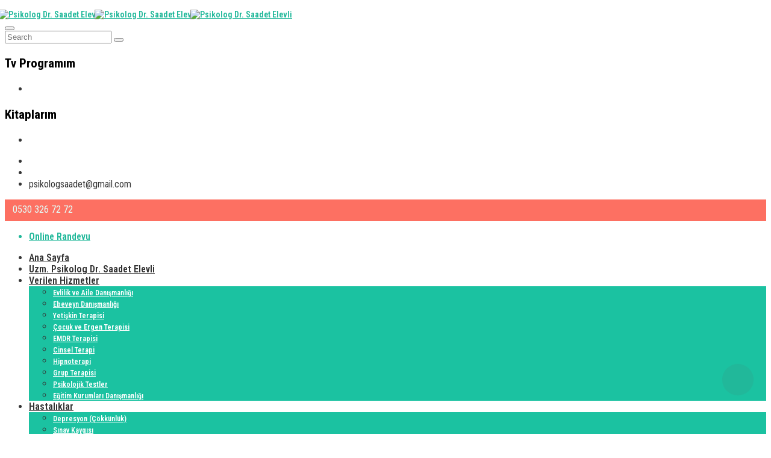

--- FILE ---
content_type: text/html; charset=UTF-8
request_url: https://www.fethiyepsikolog.com/saadet-elevli-ozgecmis/d1/
body_size: 12872
content:
<!DOCTYPE html>
<html lang="tr"
	prefix="og: https://ogp.me/ns#" >
<head>
    <meta charset="UTF-8" />
    <meta name="viewport" content="width=device-width, initial-scale=1">
    
    <link rel="profile" href="https://gmpg.org/xfn/11" />
    <link rel="pingback" href="https://www.fethiyepsikolog.com/xmlrpc.php" />
                    <link rel="shortcut icon" href="https://www.fethiyepsikolog.com/wp-content/uploads/Austria-150x150.png" type="image/x-icon" />
                
    <title>d1 &#8211; Psikolog Dr. Saadet Elevli</title>
<link rel='dns-prefetch' href='//www.googletagmanager.com' />
<link rel='dns-prefetch' href='//fonts.googleapis.com' />
<link rel='dns-prefetch' href='//s.w.org' />
<link rel="alternate" type="application/rss+xml" title="Psikolog Dr. Saadet Elevli &raquo; beslemesi" href="https://www.fethiyepsikolog.com/feed/" />
		<script type="text/javascript">
			window._wpemojiSettings = {"baseUrl":"https:\/\/s.w.org\/images\/core\/emoji\/13.0.0\/72x72\/","ext":".png","svgUrl":"https:\/\/s.w.org\/images\/core\/emoji\/13.0.0\/svg\/","svgExt":".svg","source":{"concatemoji":"https:\/\/www.fethiyepsikolog.com\/wp-includes\/js\/wp-emoji-release.min.js?ver=5.5.17"}};
			!function(e,a,t){var n,r,o,i=a.createElement("canvas"),p=i.getContext&&i.getContext("2d");function s(e,t){var a=String.fromCharCode;p.clearRect(0,0,i.width,i.height),p.fillText(a.apply(this,e),0,0);e=i.toDataURL();return p.clearRect(0,0,i.width,i.height),p.fillText(a.apply(this,t),0,0),e===i.toDataURL()}function c(e){var t=a.createElement("script");t.src=e,t.defer=t.type="text/javascript",a.getElementsByTagName("head")[0].appendChild(t)}for(o=Array("flag","emoji"),t.supports={everything:!0,everythingExceptFlag:!0},r=0;r<o.length;r++)t.supports[o[r]]=function(e){if(!p||!p.fillText)return!1;switch(p.textBaseline="top",p.font="600 32px Arial",e){case"flag":return s([127987,65039,8205,9895,65039],[127987,65039,8203,9895,65039])?!1:!s([55356,56826,55356,56819],[55356,56826,8203,55356,56819])&&!s([55356,57332,56128,56423,56128,56418,56128,56421,56128,56430,56128,56423,56128,56447],[55356,57332,8203,56128,56423,8203,56128,56418,8203,56128,56421,8203,56128,56430,8203,56128,56423,8203,56128,56447]);case"emoji":return!s([55357,56424,8205,55356,57212],[55357,56424,8203,55356,57212])}return!1}(o[r]),t.supports.everything=t.supports.everything&&t.supports[o[r]],"flag"!==o[r]&&(t.supports.everythingExceptFlag=t.supports.everythingExceptFlag&&t.supports[o[r]]);t.supports.everythingExceptFlag=t.supports.everythingExceptFlag&&!t.supports.flag,t.DOMReady=!1,t.readyCallback=function(){t.DOMReady=!0},t.supports.everything||(n=function(){t.readyCallback()},a.addEventListener?(a.addEventListener("DOMContentLoaded",n,!1),e.addEventListener("load",n,!1)):(e.attachEvent("onload",n),a.attachEvent("onreadystatechange",function(){"complete"===a.readyState&&t.readyCallback()})),(n=t.source||{}).concatemoji?c(n.concatemoji):n.wpemoji&&n.twemoji&&(c(n.twemoji),c(n.wpemoji)))}(window,document,window._wpemojiSettings);
		</script>
		<style type="text/css">
img.wp-smiley,
img.emoji {
	display: inline !important;
	border: none !important;
	box-shadow: none !important;
	height: 1em !important;
	width: 1em !important;
	margin: 0 .07em !important;
	vertical-align: -0.1em !important;
	background: none !important;
	padding: 0 !important;
}
</style>
	<link rel='stylesheet' id='wp-block-library-css'  href='https://www.fethiyepsikolog.com/wp-includes/css/dist/block-library/style.min.css?ver=5.5.17' type='text/css' media='all' />
<link rel='stylesheet' id='contact-form-7-css'  href='https://www.fethiyepsikolog.com/wp-content/plugins/contact-form-7/includes/css/styles.css?ver=5.3' type='text/css' media='all' />
<link rel='stylesheet' id='rs-plugin-settings-css'  href='https://www.fethiyepsikolog.com/wp-content/plugins/revslider/public/assets/css/settings.css?ver=5.2.5.1' type='text/css' media='all' />
<style id='rs-plugin-settings-inline-css' type='text/css'>
#rs-demo-id {}
</style>
<link rel='stylesheet' id='font-awesome-css'  href='https://www.fethiyepsikolog.com/wp-content/plugins/js_composer/assets/lib/bower/font-awesome/css/font-awesome.min.css?ver=4.11.2' type='text/css' media='all' />
<link rel='stylesheet' id='owl-css-css'  href='https://www.fethiyepsikolog.com/wp-content/themes/psychiatrist/js/owlcarousel/assets/owl.carousel.css?ver=5.5.17' type='text/css' media='all' />
<link rel='stylesheet' id='bootstrap-css'  href='https://www.fethiyepsikolog.com/wp-content/themes/psychiatrist/css/bootstrap.css?ver=5.5.17' type='text/css' media='all' />
<link rel='stylesheet' id='pikaday-css'  href='https://www.fethiyepsikolog.com/wp-content/themes/psychiatrist/css/pikaday.css?ver=5.5.17' type='text/css' media='all' />
<link rel='stylesheet' id='anps_core-css'  href='https://www.fethiyepsikolog.com/wp-content/themes/psychiatrist/css/core.css?ver=5.5.17' type='text/css' media='all' />
<link rel='stylesheet' id='anps_components-css'  href='https://www.fethiyepsikolog.com/wp-content/themes/psychiatrist/css/components.css?ver=5.5.17' type='text/css' media='all' />
<link rel='stylesheet' id='anps_buttons-css'  href='https://www.fethiyepsikolog.com/wp-content/themes/psychiatrist/css/components/button.css?ver=5.5.17' type='text/css' media='all' />
<link rel='stylesheet' id='swipebox-css'  href='https://www.fethiyepsikolog.com/wp-content/themes/psychiatrist/css/swipebox.css?ver=5.5.17' type='text/css' media='all' />
<link rel='stylesheet' id='font_type_1-css'  href='https://fonts.googleapis.com/css?family=Roboto+Condensed%3A400italic%2C400%2C600%2C700%2C300&#038;subset=latin-ext%2Clatin&#038;ver=5.5.17' type='text/css' media='all' />
<link rel='stylesheet' id='theme_main_style-css'  href='https://www.fethiyepsikolog.com/wp-content/themes/psychiatrist/style.css?ver=5.5.17' type='text/css' media='all' />
<link rel='stylesheet' id='theme_wordpress_style-css'  href='https://www.fethiyepsikolog.com/wp-content/themes/psychiatrist/css/wordpress.css?ver=5.5.17' type='text/css' media='all' />
<style id='theme_wordpress_style-inline-css' type='text/css'>
.featured-title, .quantity .quantity-field, .cart_totals th, .rev_slider, h1, h2, h3, h4, h5, h6, .h5, .title.h5, .top-bar, table.table > tbody th, table.table > thead th, table.table > tfoot th, .search-notice-label, .nav-tabs a, .filter-dark button, .filter:not(.filter-dark) button, .orderform .quantity-field, .product-top-meta, .price, .onsale, .page-header .page-title, *:not(.widget) > .download, .btn, .button, .breadcrumb, .site-header .contact-info, .site-navigation .contact-info, .contact-number { font-family: Roboto Condensed; } .btn.btn-xs, body, .alert, div.wpcf7-mail-sent-ng, div.wpcf7-validation-errors, .search-result-title, .contact-form .form-group label, .contact-form .form-group .wpcf7-not-valid-tip, .wpcf7 .form-group label, .wpcf7 .form-group .wpcf7-not-valid-tip { font-family: Roboto Condensed; } nav.site-navigation ul li a, .megamenu-title { font-family: Roboto Condensed; } @media (max-width: 1199px) { .site-navigation .main-menu li a { font-family: Roboto Condensed; } } body, .panel-title, .site-main .wp-caption p.wp-caption-text, .mini-cart-link i, .anps_menu_widget .menu a:before, .vc_gitem_row .vc_gitem-col.anps-grid .post-desc, .vc_gitem_row .vc_gitem-col.anps-grid-mansonry .post-desc, .alert, div.wpcf7-mail-sent-ng, div.wpcf7-validation-errors, .contact-form .form-group label, .contact-form .form-group .wpcf7-not-valid-tip, .wpcf7 .form-group label, .wpcf7 .form-group .wpcf7-not-valid-tip, .projects-item .project-title, .product_meta, .site-footer .social.social-border i, .btn.btn-wide, .btn.btn-lg, .breadcrumb li:before { font-size: 14px; } h1, .h1 { font-size: 31px; } h2, .h2 { font-size: 24px; } h3, .h3 { font-size: 21px; } h4, .h4 { font-size: 18px; } h5, .h5 { font-size: 16px; } nav.site-navigation, nav.site-navigation ul li a { font-size: 16px; } @media (min-width: 1200px) { nav.site-navigation ul li > ul.sub-menu a, header.site-header nav.site-navigation .main-menu .megamenu { font-size: 12px; } } @media (min-width: 1000px) { .page-header .page-title { font-size: 36px; } .single .page-header .page-title { font-size: 36px; } } .select2-container .select2-choice, .select2-container .select2-choice > .select2-chosen, .select2-results li, .widget_rss .widget-title:hover, .widget_rss .widget-title:focus, .sidebar a, body, .ghost-nav-wrap.site-navigation ul.social > li a:not(:hover), .ghost-nav-wrap.site-navigation .widget, #lang_sel a.lang_sel_sel, .search-notice-field, .product_meta .posted_in a, .product_meta > span > span, .price del, .post-meta li a, .social.social-transparent-border a, .social.social-border a, .top-bar .social a, .site-main .social.social-minimal a:hover, .site-main .social.social-minimal a:focus, .info-table-content strong, .site-footer .download-icon, .mini-cart-list .empty, .mini-cart-content, ol.list span, .product_list_widget del, .product_list_widget del .amount { color: #363636; } aside .widget_shopping_cart_content .buttons a, .site-footer .widget_shopping_cart_content .buttons a, .demo_store_wrapper, .mini-cart-content .buttons a, .mini-cart-link, .widget_calendar caption, .widget_calendar a, .sidebar .anps_menu_widget .menu .current-menu-item > a:after, .sidebar .anps_menu_widget .menu .current-menu-item > a, .woocommerce-MyAccount-navigation .is-active > a, .site-footer .widget-title:after, .bg-primary, mark, .onsale, .nav-links > *:not(.dots):hover, .nav-links > *:not(.dots):focus, .nav-links > *:not(.dots).current, ul.page-numbers > li > *:hover, ul.page-numbers > li > *:focus, ul.page-numbers > li > *.current, .title:after, .widgettitle:after, .social a, .sidebar .download a, .panel-heading a, aside .widget_price_filter .price_slider_amount button.button, .site-footer .widget_price_filter .price_slider_amount button.button, aside .widget_price_filter .ui-slider .ui-slider-range, .site-footer .widget_price_filter .ui-slider .ui-slider-range, article.post.sticky .post-title:before, article.post.sticky .post-meta:before, article.post.sticky .post-content:before, aside.sidebar .widget_nav_menu .current-menu-item > a, table.table > tbody.bg-primary tr, table.table > tbody tr.bg-primary, table.table > thead.bg-primary tr, table.table > thead tr.bg-primary, table.table > tfoot.bg-primary tr, table.table > tfoot tr.bg-primar, .site-footer .working-hours td, .site-footer .working-hours th, .pika-prev, .pika-next, .testimonials .testimonial-owl-nav button, .owl-nav button { background-color: #21b89a; } .featured-header, .panel-heading a { border-bottom-color: #21b89a; } ::-moz-selection { background-color: #21b89a; } ::selection { background-color: #21b89a; } aside .widget_price_filter .price_slider_amount .from, aside .widget_price_filter .price_slider_amount .to, .site-footer .widget_price_filter .price_slider_amount .from, .site-footer .widget_price_filter .price_slider_amount .to, .mini-cart-content .total .amount, .widget_calendar #today, .widget_rss ul .rsswidget, .site-footer a:hover, .site-footer a:focus, b, a, .ghost-nav-wrap.site-navigation ul.social > li a:hover, .site-header.vertical .social li a:hover, .site-header.vertical .contact-info li a:hover, .site-header.classic .above-nav-bar .contact-info li a:hover, .site-header.transparent .contact-info li a:hover, .ghost-nav-wrap.site-navigation .contact-info li a:hover, .megamenu-title, header a:focus, nav.site-navigation ul li a:hover, nav.site-navigation ul li a:focus, nav.site-navigation ul li a:active, .counter-wrap .title, .vc_gitem_row .vc_gitem-col.anps-grid .vc_gitem-post-data-source-post_date > div:before, .vc_gitem_row .vc_gitem-col.anps-grid-mansonry .vc_gitem-post-data-source-post_date > div:before, ul.testimonial-wrap .rating, .nav-tabs a:hover, .nav-tabs a:focus, .projects-item .project-title, .filter-dark button.selected, .filter:not(.filter-dark) button:focus, .filter:not(.filter-dark) button.selected, .product_meta .posted_in a:hover, .product_meta .posted_in a:focus, .price, .post-info td a:hover, .post-info td a:focus, .post-meta i, .stars a:hover, .stars a:focus, .stars, .star-rating, .site-header.transparent .social.social-transparent-border a:hover, .site-header.transparent .social.social-transparent-border a:focus, .social.social-transparent-border a:hover, .social.social-transparent-border a:focus, .social.social-border a:hover, .social.social-border a:focus, .top-bar .social a:hover, .top-bar .social a:focus, .list li:before, .info-table-icon, .icon-media, .site-footer .download a:hover, .site-footer .download a:focus, header.site-header.classic nav.site-navigation .above-nav-bar .contact-info li a:hover, .top-bar .contact-info a:hover, .comment-date i, [itemprop="datePublished"]:before, .breadcrumb a:hover, .breadcrumb a:focus, .panel-heading a.collapsed:hover, .panel-heading a.collapsed:focus, ul.testimonial-wrap .user-data .name-user, .site-footer .anps_menu_widget .menu .current-menu-item > a, .site-footer .widget_nav_menu li.current_page_item > a, .site-footer .widget_nav_menu li.current-menu-item > a, .wpcf7-form-control-wrap[class*="date-"]:after, .copyright-footer a, ol.list, .product_list_widget .amount, .product_list_widget ins { color: #21b89a; } nav.site-navigation .current-menu-item > a, .important { color: #21b89a !important; } .gallery-fs .owl-item a:hover:after, .gallery-fs .owl-item a:focus:after, .gallery-fs .owl-item a.selected:after, blockquote:not([class]) p, .blockquote-style-1 p { border-color: #21b89a; } @media(min-width: 1200px) { .site-header.vertical .above-nav-bar > ul.contact-info > li a:hover, .site-header.vertical .above-nav-bar > ul.contact-info > li a:focus, .site-header.vertical .above-nav-bar > ul.social li a:hover i, .site-header.vertical .main-menu > li:not(.mini-cart):hover > a, .site-header.vertical .main-menu > li:not(.mini-cart).current-menu-item > a, header.site-header nav.site-navigation .main-menu .megamenu ul li a:hover, header.site-header nav.site-navigation .main-menu .megamenu ul li a:focus { color: #21b89a; } header.site-header.classic nav.site-navigation ul li a:hover, header.site-header.classic nav.site-navigation ul li a:focus { border-color: #21b89a; } nav.site-navigation ul li > ul.sub-menu a:hover { background-color: #21b89a; color: #fff; } } @media(max-width: 1199px) { .site-navigation .main-menu li a:hover, .site-navigation .main-menu li a:active, .site-navigation .main-menu li a:focus, .site-navigation .main-menu li.current-menu-item > a, .site-navigation .mobile-showchildren:hover, .site-navigation .mobile-showchildren:active { color: #21b89a; } } aside .widget_shopping_cart_content .buttons a:hover, aside .widget_shopping_cart_content .buttons a:focus, .site-footer .widget_shopping_cart_content .buttons a:hover, .site-footer .widget_shopping_cart_content .buttons a:focus, .mini-cart-content .buttons a:hover, .mini-cart-content .buttons a:focus, .mini-cart-link:hover, .mini-cart-link:focus, .widget_calendar a:hover, .widget_calendar a:focus, .social a:hover, .social a:focus, .sidebar .download a:hover, .sidebar .download a:focus, .site-footer .widget_price_filter .price_slider_amount button.button:hover, .site-footer .widget_price_filter .price_slider_amount button.button:focus, .testimonials .testimonial-owl-nav button:hover, .testimonials .testimonial-owl-nav button:focus, .owl-nav button:hover, .owl-nav button:focus, .testimonials .testimonial-owl-nav button:first-of-type:after { background-color: #068971; } .sidebar a:hover, .sidebar a:focus, a:hover, a:focus, .post-meta li a:hover, .post-meta li a:focus, .site-header.classic .above-nav-bar ul.social > li > a:hover, .site-header .above-nav-bar ul.social > li > a:hover, .site-header .menu-search-toggle:hover, .site-header .menu-search-toggle:focus, .site-footer .working-hours th, .copyright-footer a:hover, .copyright-footer a:focus { color: #068971; } @media (min-width: 1200px) { header.site-header.classic .site-navigation .mobile-wrap > ul > li > a:hover, header.site-header.classic .site-navigation .mobile-wrap > ul > li > a:focus { color: #068971; } } .form-group input:not([type="submit"]):hover, .form-group input:not([type="submit"]):focus, .form-group textarea:hover, .form-group textarea:focus, .wpcf7 input:not([type="submit"]):hover, .wpcf7 input:not([type="submit"]):focus, .wpcf7 textarea:hover, .wpcf7 textarea:focus, input, .input-text:hover, .input-text:focus { outline-color: #068971; } .transparent .burger { color: #333333; } @media(min-width: 1200px) { header.site-header.classic .site-navigation .mobile-wrap > ul > li > a, header.site-header.transparent .site-navigation .mobile-wrap > ul > li > a, .menu-search-toggle, .transparent .menu-search-toggle, .site-header.full-width .site-navigation .mobile-wrap > ul > li > a, .site-header.full-width .menu-search-toggle, .site-header.transparent .contact-info li, .ghost-nav-wrap.site-navigation .contact-info li, .site-header.transparent .contact-info li *, .ghost-nav-wrap.site-navigation .contact-info li * { color: #333333; } .site-header.classic.sticky .site-navigation .mobile-wrap > ul > li > a, header.site-header.transparent.sticky .site-navigation .mobile-wrap > ul > li > a, .sticky .site-navigation a, .sticky .menu-search-toggle, .site-header.transparent.sticky .contact-info li, .ghost-nav-wrap.site-navigation .contact-info li, .site-header.transparent.sticky .contact-info li *, .ghost-nav-wrap.site-navigation .contact-info li * { color: #333333; } header.site-header.classic .site-navigation .mobile-wrap > ul > li > a:hover, header.site-header.classic .site-navigation .mobile-wrap > ul > li > a:focus, header.site-header.transparent .site-navigation .mobile-wrap > ul > li > a:hover, header.site-header.transparent .site-navigation .mobile-wrap > ul > li > a:focus, .site-header.full-width .site-navigation .mobile-wrap > ul > li > a:hover, .site-header.full-width .site-navigation .mobile-wrap > ul > li > a:focus, header.site-header .menu-search-toggle:hover, header.site-header .menu-search-toggle:focus, .site-header.full-width .menu-search-toggle:hover, .site-header.full-width .menu-search-toggle:focus { color: #068971; } } header.site-header.classic, .site-header.full-width .header-wrap { background-color: #ffffff; } .featured-title, .woocommerce form label, .mini-cart-content .total, .quantity .minus:hover, .quantity .minus:focus, .quantity .plus:hover, .quantity .plus:focus, .cart_totals th, .cart_totals .order-total, .widget_rss ul .rss-date, .widget_rss ul cite, h1, h2, h3, h4, h5, h6, .h5, .title.h5, em, .dropcap, table.table > tbody th, table.table > thead th, table.table > tfoot th, .sidebar .working-hours td, .orderform .minus:hover, .orderform .minus:focus, .orderform .plus:hover, .orderform .plus:focus, .product-top-meta .price, .post-info th, .post-author-title strong, .site-main .social.social-minimal a, .info-table-content, .comment-author, [itemprop="author"], .breadcrumb a, aside .mini-cart-list + p.total > strong, .site-footer .mini-cart-list + p.total > strong, .mini-cart-list .remove { color: #000000; } .mini_cart_item_title { color: #000000 !important; } .top-bar { color: #575757; } .top-bar { background-color: #f9f9f9; } .site-footer { background-color: #f7f7f7; } .site-footer { color: #616161; } .site-footer .widget-title { color: #000000; } .copyright-footer { color: #9e9e9e; } .page-header { background-color: #f8f9f9; } .page-header .page-title { color: #4e4e4e; } nav.site-navigation ul li > ul.sub-menu { background-color: #1bc2a1; } @media(min-width: 1200px) { header.site-header nav.site-navigation .main-menu .megamenu { background-color: #1bc2a1; } } header.site-header.classic nav.site-navigation ul li a, header.site-header.transparent nav.site-navigation ul li a { color: #ffffff; } header.site-header nav.site-navigation .main-menu .megamenu ul li:not(:last-of-type), nav.site-navigation ul li > ul.sub-menu li:not(:last-child) { border-color: ##ececec; } .social a, .social a:hover, .social a:focus, .widget_calendar caption, .sidebar .download a { color: #ffffff; } .mini-cart-link, .mini-cart-content .buttons a, aside .widget_shopping_cart_content .buttons a, .site-footer .widget_shopping_cart_content .buttons a { color: #ffffff !important; } .mini-cart-number { background-color: #25ba9c; } .mini-cart-number { color: #0a4d40; } .site-footer .working-hours th.important, .site-footer .working-hours td.important { background-color: #fd7062; } .site-footer .working-hours th.important { color: #d63c2c !important; } .btn, .button { background-color: #1bc2a1; color: #ffffff; } .btn:hover, .btn:focus, .button:hover, .button:focus, aside .widget_price_filter .price_slider_amount button.button:hover, aside .widget_price_filter .price_slider_amount button.button:focus, .site-footer .widget_price_filter .price_slider_amount button.button:hover, .site-footer .widget_price_filter .price_slider_amount button.button:focus { background-color: #16a085; color: #ffffff; } .btn.btn-gradient { background-color: #1bc2a1; color: #ffffff; } .btn.btn-gradient:hover, .btn.btn-gradient:focus { background-color: #16a085; color: #ffffff; } .btn.btn-dark { background-color: #242424; color: #ffffff; } .btn.btn-dark:hover, .btn.btn-dark:focus { background-color: #ffffff; color: #242424; } .btn.btn-light { background-color: #ffffff; color: #242424; } .btn.btn-light:hover, .btn.btn-light:focus { background-color: #242424; color: #ffffff; } .btn.btn-minimal { color: #1bc2a1; } .btn.btn-minimal:hover, .btn.btn-minimal:focus { color: #16a085; } a { font-weight: 600; } marquee { color: #404040; } ul.post-meta { display: none; } .owl-item { } h3.post-title.text-uppercase { padding-bottom: 10px; } img.logo-img { margin-top: 8px; } .featured-horizontal + .featured-horizontal { margin-top: 15px; } ul.sub-menu { min-width: 320px; } .owl-carousel .owl-item img { height: 220px; } .recent-news .post-title { font-weight: 600; color: #848484; height: 70px; } .appointment-media img { padding: 35px; height: 330px; padding-bottom: 0; } .page-header.page-header-sm { padding: 40px; background: url(/wp-content/uploads/banner-658.jpg); } img.attachment-large.size-large.wp-post-image { margin: 10px; } p.wp-caption-text { display: none; color: #2a2a2a; } .featured-horizontal { margin-left: 10px; max-height: 26px; min-height: 26px; transition: 0.3s; } .featured-horizontal:hover { margin-left: 25px; cursor: pointer; background: #f7f7f7; } .featured-horizontal-content { padding-left: 20px; font-size: 14px; } .featured-horizontal-header img { width: 17px; } img.logo-img { margin-left: -10px; } img.attachment-large.size-large.wp-post-image { width: 50%; } .site-header.classic .above-nav-bar ul.social &gt; li &gt; a { background: rgb(27, 194, 161); } .wpb_single_image .vc_figure img.vc_single_image-img.attachment-medium { height: 200px; width: 200px; } i.fa.fa-facebook-f { color: gray; } i.fa.fa-twitter { color: gray; } .featured-horizontal-header { left: 0; position: absolute; top: 0; width: 30px; } @media (max-width: 1180px) { img.logo-img { margin-top: -20px; width: 220px; } }
</style>
<link rel='stylesheet' id='custom-css'  href='https://www.fethiyepsikolog.com/wp-content/themes/psychiatrist/custom.css?ver=5.5.17' type='text/css' media='all' />
<link rel='stylesheet' id='addtoany-css'  href='https://www.fethiyepsikolog.com/wp-content/plugins/add-to-any/addtoany.min.css?ver=1.15' type='text/css' media='all' />
<script>if (document.location.protocol != "https:") {document.location = document.URL.replace(/^http:/i, "https:");}</script><script type='text/javascript' src='https://www.fethiyepsikolog.com/wp-includes/js/jquery/jquery.js?ver=1.12.4-wp' id='jquery-core-js'></script>
<script type='text/javascript' src='https://www.fethiyepsikolog.com/wp-content/plugins/add-to-any/addtoany.min.js?ver=1.1' id='addtoany-js'></script>
<script type='text/javascript' src='https://www.fethiyepsikolog.com/wp-content/plugins/revslider/public/assets/js/jquery.themepunch.tools.min.js?ver=5.2.5.1' id='tp-tools-js'></script>
<script type='text/javascript' src='https://www.fethiyepsikolog.com/wp-content/plugins/revslider/public/assets/js/jquery.themepunch.revolution.min.js?ver=5.2.5.1' id='revmin-js'></script>
<script type='text/javascript' src='https://www.googletagmanager.com/gtag/js?id=UA-169387779-1' id='google_gtagjs-js' async></script>
<script type='text/javascript' id='google_gtagjs-js-after'>
window.dataLayer = window.dataLayer || [];function gtag(){dataLayer.push(arguments);}
gtag('js', new Date());
gtag('set', 'developer_id.dZTNiMT', true);
gtag('config', 'UA-169387779-1', {"anonymize_ip":true} );
</script>
<link rel="https://api.w.org/" href="https://www.fethiyepsikolog.com/wp-json/" /><link rel="alternate" type="application/json" href="https://www.fethiyepsikolog.com/wp-json/wp/v2/media/300" /><link rel="EditURI" type="application/rsd+xml" title="RSD" href="https://www.fethiyepsikolog.com/xmlrpc.php?rsd" />
<link rel="wlwmanifest" type="application/wlwmanifest+xml" href="https://www.fethiyepsikolog.com/wp-includes/wlwmanifest.xml" /> 
<meta name="generator" content="WordPress 5.5.17" />
<link rel='shortlink' href='https://www.fethiyepsikolog.com/?p=300' />
<link rel="alternate" type="application/json+oembed" href="https://www.fethiyepsikolog.com/wp-json/oembed/1.0/embed?url=https%3A%2F%2Fwww.fethiyepsikolog.com%2Fsaadet-elevli-ozgecmis%2Fd1%2F" />
<link rel="alternate" type="text/xml+oembed" href="https://www.fethiyepsikolog.com/wp-json/oembed/1.0/embed?url=https%3A%2F%2Fwww.fethiyepsikolog.com%2Fsaadet-elevli-ozgecmis%2Fd1%2F&#038;format=xml" />

<script data-cfasync="false">
window.a2a_config=window.a2a_config||{};a2a_config.callbacks=[];a2a_config.overlays=[];a2a_config.templates={};a2a_localize = {
	Share: "Paylaş",
	Save: "Kaydet",
	Subscribe: "Üye ol",
	Email: "Email",
	Bookmark: "Yer imi",
	ShowAll: "Hepsini göster",
	ShowLess: "Özet göster",
	FindServices: "Servis(leri) bul",
	FindAnyServiceToAddTo: "Hemen eklemek için her hangi bir servis bul",
	PoweredBy: "Destekçi :",
	ShareViaEmail: "Share via email",
	SubscribeViaEmail: "Subscribe via email",
	BookmarkInYourBrowser: "Yer imlerine ekle",
	BookmarkInstructions: "Press Ctrl+D or \u2318+D to bookmark this page",
	AddToYourFavorites: "Favorilere ekle",
	SendFromWebOrProgram: "Send from any email address or email program",
	EmailProgram: "Email program",
	More: "More&#8230;",
	ThanksForSharing: "Thanks for sharing!",
	ThanksForFollowing: "Thanks for following!"
};

(function(d,s,a,b){a=d.createElement(s);b=d.getElementsByTagName(s)[0];a.async=1;a.src="https://static.addtoany.com/menu/page.js";b.parentNode.insertBefore(a,b);})(document,"script");
</script>
<meta name="generator" content="Site Kit by Google 1.21.0" /><meta name="generator" content="Powered by Visual Composer - drag and drop page builder for WordPress."/>
<!--[if lte IE 9]><link rel="stylesheet" type="text/css" href="https://www.fethiyepsikolog.com/wp-content/plugins/js_composer/assets/css/vc_lte_ie9.min.css" media="screen"><![endif]--><!--[if IE  8]><link rel="stylesheet" type="text/css" href="https://www.fethiyepsikolog.com/wp-content/plugins/js_composer/assets/css/vc-ie8.min.css" media="screen"><![endif]--><meta name="generator" content="Powered by Slider Revolution 5.2.5.1 - responsive, Mobile-Friendly Slider Plugin for WordPress with comfortable drag and drop interface." />
		<style type="text/css" id="wp-custom-css">
			a#WhatsApp-button {
    font-size: 33px;
    background: rgb(33, 184, 154);
    width: 50px;
    display: block;
    text-align: center;
    height: 50px;
    line-height: 50px;
    border-radius: 50%;
    animation: scale 2s infinite;
}

a#WhatsApp-button i {
    color: white;
}
div#clbh_phone_div {
    position: fixed;
    bottom: 65px;
    right: 30px;
    z-index: 80;
}
.contact-number {
    min-height: 0;
    padding: 7px 13px 10px 13px;
}
@keyframes scale{
    0%{
        transform: scale(1)
    }
    50%{
        transform: scale(1.25) rotate(10deg)
    }
    100%{
        transform: scale(1)
    }
}		</style>
		<noscript><style type="text/css"> .wpb_animate_when_almost_visible { opacity: 1; }</style></noscript>    
	<!-- Global site tag (gtag.js) - Google Ads: 625228916 -->
<script async src="https://www.googletagmanager.com/gtag/js?id=AW-625228916"></script>
<script>
  window.dataLayer = window.dataLayer || [];
  function gtag(){dataLayer.push(arguments);}
  gtag('js', new Date());

  gtag('config', 'AW-625228916');
</script>
<!-- Event snippet for Telefon aramasıyla elde edilen potansiyel müşteri conversion page -->
<script>
  gtag('event', 'conversion', {'send_to': 'AW-625228916/KmFGCN7tn9oBEPT4kKoC'});
</script>

</head>
<body data-rsssl=1 class="attachment attachment-template-default attachmentid-300 attachment-jpeg  stickyheader wpb-js-composer js-comp-ver-4.11.2 vc_responsive" >
    <div class="site">
        <header class="site-header classic">
    <div class="container">
        <div class="header-wrap clearfix row">
            <!-- logo -->
            <div class="logo pull-left">
                <a href="https://www.fethiyepsikolog.com/">
                    <span class='logo-wrap'><img src='https://www.fethiyepsikolog.com/wp-content/uploads/saadet-e1467028522833.png' alt='Psikolog Dr. Saadet Elevli' class='logo-img'></span><span class='logo-sticky'><img src='https://www.fethiyepsikolog.com/wp-content/uploads/saadet-e1467028522833.png' alt='Psikolog Dr. Saadet Elevli' class='logo-img'></span><span class='logo-mobile'><img src='https://www.fethiyepsikolog.com/wp-content/uploads/saadet-e1467028522833.png' alt='Psikolog Dr. Saadet Elevli' class='logo-img'></span>                </a>
            </div>
            <!-- /logo -->

            <!-- Large above nav (next to main navigation) -->
                        <!-- /Large above nav (next to main navigation) -->

            <!-- Main menu & above navigation -->
            <nav class="site-navigation pull-right">
                        <div class="mobile-wrap">
           <button class="burger"><span class="burger-top"></span><span class="burger-middle"></span><span class="burger-bottom"></span></button>
                    <!-- Only for mobile (search) -->
        <div class="site-search hidden-lg">
            <form method="get" id="searchform-header" class="searchform-header">
                <input class="searchfield" name="s" type="text" placeholder="Search" />
                <button type="submit" class="submit"><i class="fa fa-search"></i></button>
            </form>		
        </div>
        <!-- END only for mobile -->
                        <!-- Above nav sidebar -->
                <div class="above-nav-bar">
                    <div id="anpstext-11" class="widget widget_anpstext">
                    <h3 class="widget-title">Tv Programım</h3>
        
        <ul class="contact-info"><li><i class="fa fa-tv"></i><a href="https://www.fethiyepsikolog.com/tv-programlarim/" target="_self">Tv Programım</a></li></ul></div><div id="anpstext-10" class="widget widget_anpstext">
                    <h3 class="widget-title">Kitaplarım</h3>
        
        <ul class="contact-info"><li><i class="fa fa-book"></i><a href="https://www.fethiyepsikolog.com/kitaplarim/" target="_self">Kitaplarım</a></li></ul></div><div id="anpstext-6" class="widget widget_anpstext">
        
        <ul class="contact-info"><li><i class="fa fa-instagram"></i><a href="https://www.instagram.com/psikolog_dr._saadet_elevli/?igshid=1fwsbdzlah528" target="_blank">Instagram</a></li><li><i class="fa fa-facebook-official"></i><a href="https://www.facebook.com/psikologsaadet/" target="_blank">Facebook</a></li><li><i class="fa fa-envelope-o"></i>psikologsaadet@gmail.com</li></ul></div><div id="anpscontactnumber-4" class="widget widget_anpscontactnumber"><div class="contact-number" style="background-color: #fd7062"><span class="contact-number-number" style="color: #e3fffa">0530 326 72 72</span></div></div><div id="text-8" class="widget widget_text">			<div class="textwidget"><ul class="contact-info"><a href="https://wa.me/905069220996?text=Merhabalar,%20bir%20konu%20hakk%C4%B1nda%20size%20dan%C4%B1%C5%9Fmak%20istiyorum." target="_blank" rel="noopener noreferrer"><li><i class="fa fa-calendar"></i>Online Randevu</li></a></ul></div>
		</div>                </div>        
            <ul id="main-menu" class="main-menu"><li class="menu-item menu-item-type-custom menu-item-object-custom menu-item-home menu-item-depth-0"><a href="https://www.fethiyepsikolog.com">Ana Sayfa</a></li>
<li class="menu-item menu-item-type-post_type menu-item-object-page menu-item-depth-0"><a href="https://www.fethiyepsikolog.com/saadet-elevli-ozgecmis/">Uzm. Psikolog Dr. Saadet Elevli</a></li>
<li class="menu-item menu-item-type-custom menu-item-object-custom menu-item-has-children menu-item-depth-0"><a href="#">Verilen Hizmetler</a>
<ul class="sub-menu">
	<li class="menu-item menu-item-type-post_type menu-item-object-page menu-item-depth-1"><a href="https://www.fethiyepsikolog.com/evlilik-ve-aile-danismanligi/">Evlilik ve Aile Danışmanlığı</a></li>
	<li class="menu-item menu-item-type-post_type menu-item-object-page menu-item-depth-1"><a href="https://www.fethiyepsikolog.com/ebeveyn-danismanligi/">Ebeveyn Danışmanlığı</a></li>
	<li class="menu-item menu-item-type-post_type menu-item-object-page menu-item-depth-1"><a href="https://www.fethiyepsikolog.com/yetiskin-psikolojik-destek-hizmeti/">Yetişkin Terapisi</a></li>
	<li class="menu-item menu-item-type-post_type menu-item-object-page menu-item-depth-1"><a href="https://www.fethiyepsikolog.com/ergen-terapisi/">Çocuk ve Ergen Terapisi</a></li>
	<li class="menu-item menu-item-type-post_type menu-item-object-page menu-item-depth-1"><a href="https://www.fethiyepsikolog.com/emdr-terapisi/">EMDR Terapisi</a></li>
	<li class="menu-item menu-item-type-post_type menu-item-object-page menu-item-depth-1"><a href="https://www.fethiyepsikolog.com/cinsel-terapi/">Cinsel Terapi</a></li>
	<li class="menu-item menu-item-type-post_type menu-item-object-page menu-item-depth-1"><a href="https://www.fethiyepsikolog.com/hipnoterapi/">Hipnoterapi</a></li>
	<li class="menu-item menu-item-type-post_type menu-item-object-page menu-item-depth-1"><a href="https://www.fethiyepsikolog.com/grup-terapisi/">Grup Terapisi</a></li>
	<li class="menu-item menu-item-type-post_type menu-item-object-page menu-item-depth-1"><a href="https://www.fethiyepsikolog.com/psikolojik-testler/">Psikolojik Testler</a></li>
	<li class="menu-item menu-item-type-post_type menu-item-object-page menu-item-depth-1"><a href="https://www.fethiyepsikolog.com/egitim-kurumlari-danismanligi/">Eğitim Kurumları Danışmanlığı</a></li>
</ul>
</li>
<li class="menu-item menu-item-type-custom menu-item-object-custom menu-item-has-children menu-item-depth-0"><a href="#">Hastalıklar</a>
<ul class="sub-menu">
	<li class="menu-item menu-item-type-post_type menu-item-object-post menu-item-depth-1"><a href="https://www.fethiyepsikolog.com/depresyon-cokkunluk/">Depresyon (Çökkünlük)</a></li>
	<li class="menu-item menu-item-type-post_type menu-item-object-page menu-item-depth-1"><a href="https://www.fethiyepsikolog.com/sinav-kaygisi/">Sınav Kaygısı</a></li>
	<li class="menu-item menu-item-type-post_type menu-item-object-page menu-item-depth-1"><a href="https://www.fethiyepsikolog.com/cocuklarda-kaka-kacirma-problemi/">Çocuklarda Kaka Kaçırma Problemi</a></li>
	<li class="menu-item menu-item-type-post_type menu-item-object-page menu-item-depth-1"><a href="https://www.fethiyepsikolog.com/ofke-ve-ofkeyle-basa-cikma-yollari/">Öfke ve Öfkeyle Başa Çıkma Yolları</a></li>
	<li class="menu-item menu-item-type-post_type menu-item-object-post menu-item-depth-1"><a href="https://www.fethiyepsikolog.com/?p=568">Dikkat Eksikliği Hiperaktivite Bozukluğu Nedir?</a></li>
	<li class="menu-item menu-item-type-post_type menu-item-object-page menu-item-depth-1"><a href="https://www.fethiyepsikolog.com/cocuklarda-teknoloji-bagimliligi/">Çocuklarda Teknoloji Bağımlılığı</a></li>
	<li class="menu-item menu-item-type-post_type menu-item-object-page menu-item-depth-1"><a href="https://www.fethiyepsikolog.com/somatizasyon-bozuklugu/">Somatizasyon Bozukluğu</a></li>
	<li class="menu-item menu-item-type-post_type menu-item-object-page menu-item-depth-1"><a href="https://www.fethiyepsikolog.com/hastaliklar/">Ayrılık Kaygısı</a></li>
	<li class="menu-item menu-item-type-post_type menu-item-object-page menu-item-depth-1"><a href="https://www.fethiyepsikolog.com/yeme-bozukluklari/">Yeme Bozuklukları</a></li>
	<li class="menu-item menu-item-type-post_type menu-item-object-post menu-item-depth-1"><a href="https://www.fethiyepsikolog.com/?p=573">Disleksi Nedir?</a></li>
	<li class="menu-item menu-item-type-post_type menu-item-object-post menu-item-depth-1"><a href="https://www.fethiyepsikolog.com/?p=591">Otizm nedir?</a></li>
	<li class="menu-item menu-item-type-post_type menu-item-object-post menu-item-depth-1"><a href="https://www.fethiyepsikolog.com/?p=483">Paranoya (Sanrısal Bozukluk)</a></li>
	<li class="menu-item menu-item-type-post_type menu-item-object-post menu-item-depth-1"><a href="https://www.fethiyepsikolog.com/sizofreni/">Şizofreni</a></li>
</ul>
</li>
<li class="menu-item menu-item-type-post_type menu-item-object-page menu-item-depth-0"><a href="https://www.fethiyepsikolog.com/home/konferanslar/">Konferanslar</a></li>
<li class="menu-item menu-item-type-custom menu-item-object-custom menu-item-has-children menu-item-depth-0"><a href="#">Makaleler</a>
<ul class="sub-menu">
	<li class="menu-item menu-item-type-taxonomy menu-item-object-category menu-item-has-children menu-item-depth-1"><a href="https://www.fethiyepsikolog.com/kategori/mesleki-yazilarim/">Makale Grubu 1</a>
	<ul class="sub-menu">
		<li class="menu-item menu-item-type-post_type menu-item-object-post menu-item-depth-2"><a href="https://www.fethiyepsikolog.com/sinav-oncesinde-anne-babalara-oneriler/"> SINAV ÖNCESİNDE ANNE-BABALARA ÖNERİLER</a></li>
		<li class="menu-item menu-item-type-post_type menu-item-object-post menu-item-depth-2"><a href="https://www.fethiyepsikolog.com/bosanma-ve-cocuk/">BOŞANMA VE ÇOCUK</a></li>
		<li class="menu-item menu-item-type-post_type menu-item-object-post menu-item-depth-2"><a href="https://www.fethiyepsikolog.com/cocuk-egitimi-annebaba-egitimiyle-baslar/">ÇOCUK EĞİTİMİ ANNEBABA EĞİTİMİYLE BAŞLAR…</a></li>
		<li class="menu-item menu-item-type-post_type menu-item-object-post menu-item-depth-2"><a href="https://www.fethiyepsikolog.com/cocuklarda-dikkat-eksikligi-ve-hiperaktivite-bozuklugu-2/">ÇOCUKLARDA DİKKAT EKSİKLİĞİ VE HİPERAKTİVİTE BOZUKLUĞU</a></li>
		<li class="menu-item menu-item-type-post_type menu-item-object-post menu-item-depth-2"><a href="https://www.fethiyepsikolog.com/coronafobi-2/">CORONAFOBİ</a></li>
		<li class="menu-item menu-item-type-post_type menu-item-object-post menu-item-depth-2"><a href="https://www.fethiyepsikolog.com/coronavirus-insanliga-son-cagri-2/">CORONAVİRÜS: İNSANLIĞA SON ÇAĞRI</a></li>
		<li class="menu-item menu-item-type-post_type menu-item-object-post menu-item-depth-2"><a href="https://www.fethiyepsikolog.com/daha-iyi-bir-hayat-icin-i/">DAHA İYİ BİR HAYAT İÇİN ( I )</a></li>
	</ul>
</li>
	<li class="menu-item menu-item-type-custom menu-item-object-custom menu-item-has-children menu-item-depth-1"><a href="#">Makale Grubu 2</a>
	<ul class="sub-menu">
		<li class="menu-item menu-item-type-post_type menu-item-object-post menu-item-depth-2"><a href="https://www.fethiyepsikolog.com/ergen-intiharlarinda-risk-faktorleri/">ERGEN İNTİHARLARINDA RİSK FAKTÖRLERİ</a></li>
		<li class="menu-item menu-item-type-post_type menu-item-object-post menu-item-depth-2"><a href="https://www.fethiyepsikolog.com/evlilikte-uyum-ve-iletisim-2/">EVLİLİKTE UYUM VE  İLETİŞİM</a></li>
		<li class="menu-item menu-item-type-post_type menu-item-object-post menu-item-depth-2"><a href="https://www.fethiyepsikolog.com/giden-ve-kalan-2/">GİDEN VE KALAN</a></li>
		<li class="menu-item menu-item-type-post_type menu-item-object-post menu-item-depth-2"><a href="https://www.fethiyepsikolog.com/hayatta-kalmak-bir-anne-babanin-kalbinden-dogmak-2/">HAYATTA KALMAK; BİR ANNE BABANIN KALBİNDEN DOĞMAK…</a></li>
		<li class="menu-item menu-item-type-post_type menu-item-object-post menu-item-depth-2"><a href="https://www.fethiyepsikolog.com/her-sey-seninle-baslar-2/">HER ŞEY SENİNLE BAŞLAR…</a></li>
		<li class="menu-item menu-item-type-post_type menu-item-object-post menu-item-depth-2"><a href="https://www.fethiyepsikolog.com/icimizdeki-bosluk-anlasilma-ihtiyaci-2/">İÇİMİZDEKİ BOŞLUK… ANLAŞILMA İHTİYACI</a></li>
		<li class="menu-item menu-item-type-post_type menu-item-object-post menu-item-depth-2"><a href="https://www.fethiyepsikolog.com/insanin-kendine-olan-aski-narsisizm/">İNSANIN KENDİNE OLAN AŞKI; NARSİSİZM</a></li>
	</ul>
</li>
	<li class="menu-item menu-item-type-taxonomy menu-item-object-category menu-item-has-children menu-item-depth-1"><a href="https://www.fethiyepsikolog.com/kategori/ozgun-yazilarim/">Makale Grubu 3</a>
	<ul class="sub-menu">
		<li class="menu-item menu-item-type-post_type menu-item-object-post menu-item-depth-2"><a href="https://www.fethiyepsikolog.com/intihar-ile-ilgili-bilinen-yanlis-inanislar-2/">İNTİHAR İLE İLGİLİ BİLİNEN YANLIŞ İNANIŞLAR</a></li>
		<li class="menu-item menu-item-type-post_type menu-item-object-post menu-item-depth-2"><a href="https://www.fethiyepsikolog.com/karantina-gunlerinde-65-yas-ustu-olmak-2/">KARANTİNA GÜNLERİNDE 65 YAŞ ÜSTÜ OLMAK</a></li>
		<li class="menu-item menu-item-type-post_type menu-item-object-post menu-item-depth-2"><a href="https://www.fethiyepsikolog.com/karantina-gunleri-ve-aile-ici-siddet-pandemisi-2/">KARANTİNA GÜNLERİ VE AİLE İÇİ ŞİDDET PANDEMİSİ</a></li>
		<li class="menu-item menu-item-type-post_type menu-item-object-post menu-item-depth-2"><a href="https://www.fethiyepsikolog.com/ofke-ve-ofkeyle-basa-cikma-yollari-2/">ÖFKE VE ÖFKEYLE BAŞA ÇIKMA YOLLARI</a></li>
		<li class="menu-item menu-item-type-post_type menu-item-object-post menu-item-depth-2"><a href="https://www.fethiyepsikolog.com/karne-krize-donusmesin-2/">KARNE KRİZE DÖNÜŞMESİN</a></li>
		<li class="menu-item menu-item-type-post_type menu-item-object-post menu-item-depth-2"><a href="https://www.fethiyepsikolog.com/ogrenilmis-caresizlik-2/">ÖĞRENİLMİŞ ÇARESİZLİK</a></li>
		<li class="menu-item menu-item-type-post_type menu-item-object-post menu-item-depth-2"><a href="https://www.fethiyepsikolog.com/okul-korkusu-ve-eeveynlere-oneriler/">OKUL KORKUSU VE EEVEYNLERE ÖNERİLER</a></li>
	</ul>
</li>
	<li class="menu-item menu-item-type-custom menu-item-object-custom menu-item-has-children menu-item-depth-1"><a href="#">Makale Grubu 4</a>
	<ul class="sub-menu">
		<li class="menu-item menu-item-type-post_type menu-item-object-post menu-item-depth-2"><a href="https://www.fethiyepsikolog.com/pandemi-psikolojisi-neden-tuvalet-kagidi-2/">PANDEMİ PSİKOLOJİSİ;  NEDEN TUVALET KÂĞIDI?</a></li>
		<li class="menu-item menu-item-type-post_type menu-item-object-post menu-item-depth-2"><a href="https://www.fethiyepsikolog.com/sagirlik-iyidir-bazen-2/">SAĞIRLIK İYİDİR BAZEN</a></li>
		<li class="menu-item menu-item-type-post_type menu-item-object-post menu-item-depth-2"><a href="https://www.fethiyepsikolog.com/sirtinizdaki-kufeler-2/">SIRTINIZDAKİ  KÜFELER</a></li>
		<li class="menu-item menu-item-type-post_type menu-item-object-post menu-item-depth-2"><a href="https://www.fethiyepsikolog.com/yasamsal-bagliligin-gostergeleri/">YAŞAMSAL BAĞLILIĞIN GÖSTERGELERİ, PENCERE ÖNÜ ÇİÇEKLERİ</a></li>
		<li class="menu-item menu-item-type-post_type menu-item-object-post menu-item-depth-2"><a href="https://www.fethiyepsikolog.com/yasaminiz-sizin-ellerinizde/">YAŞAMINIZ SİZİN ELLERİNİZDE</a></li>
		<li class="menu-item menu-item-type-post_type menu-item-object-post menu-item-depth-2"><a href="https://www.fethiyepsikolog.com/ucak-fobisi-ve-emdr-terapisi-ile-tedavisi-2/">UÇAK FOBİSİ VE EMDR TERAPİSİ İLE TEDAVİSİ</a></li>
		<li class="menu-item menu-item-type-post_type menu-item-object-post menu-item-depth-2"><a href="https://www.fethiyepsikolog.com/tatili-cocuklarla-daha-nitelikli-yasayabilmeleri-icin-anne-babalara-oneriler/">TATİLİ ÇOCUKLARLA DAHA NİTELİKLİ YAŞAYABİLMELERİ İÇİN ANNE BABALARA ÖNERİLER</a></li>
	</ul>
</li>
	<li class="menu-item menu-item-type-taxonomy menu-item-object-category menu-item-depth-1"><a href="https://www.fethiyepsikolog.com/kategori/guncel/">Tüm Makaleler</a></li>
</ul>
</li>
<li class="menu-item menu-item-type-post_type menu-item-object-page menu-item-depth-0"><a href="https://www.fethiyepsikolog.com/galeri/">Galeri</a></li>
<li class="menu-item menu-item-type-post_type menu-item-object-page menu-item-depth-0"><a href="https://www.fethiyepsikolog.com/iletisim/">İletişim</a></li>
<li class="menu-search"><button class="menu-search-toggle"><i class="fa fa-search"></i></button><div class="menu-search-form hide"><form method='get' action='https://www.fethiyepsikolog.com/'><input class='menu-search-field' name='s' type='text' placeholder='Arama...'></form></div></li></ul>        </div>
        <button class="burger pull-right"><span class="burger-top"></span><span class="burger-middle"></span><span class="burger-bottom"></span></button>
                    </nav>
            <!-- END Main menu and above navigation -->
        </div>
    </div><!-- /container -->
</header>                        <main class="site-main" >
            <div class="page-header page-header-sm" style="">
    <h1 class="text-uppercase page-title">d1</h1>    </div>
	<div class="breadcrumb">
		<div class="container">
			<ol>
				<li><a href="https://www.fethiyepsikolog.com">Anasayfa</a></li><li><a href="https://www.fethiyepsikolog.com/saadet-elevli-ozgecmis/">Öz Geçmişim</a></li><li>d1</li>			</ol>
		</div>
	</div>
            <div class="container content-container">
                <div class="row">
                                <div class=" col-md-12">
        <a href="https://www.fethiyepsikolog.com/wp-content/uploads/d1.jpg"><img width="860" height="642" src="https://www.fethiyepsikolog.com/wp-content/uploads/d1.jpg" class="attachment-full size-full" alt="" loading="lazy" srcset="https://www.fethiyepsikolog.com/wp-content/uploads/d1.jpg 860w, https://www.fethiyepsikolog.com/wp-content/uploads/d1-300x224.jpg 300w" sizes="(max-width: 860px) 100vw, 860px" /></a>
    </div>
   </div><!-- end .row -->
</div><!-- end .container -->
<div class="phone-call cbh-phone cbh-green cbh-show  cbh-static" id="clbh_phone_div">
	<a id="WhatsApp-button" target="_blank" href="https://wa.me/905069220996?text=Merhabalar, bir konu hakkında size danışmak istiyorum." class="phoneJs" title="Bilgi Alın">
		<i class="fa fa-whatsapp"></i>
	</a>
</div>
</main><!-- end .site-main -->




<footer class="site-footer">
        <div class="container">
        <div class="row">
                            <div class="col-md-3 col-xs-6"><div id="anpsimages-2" class="widget widget_anpsimages">
        
        <img alt="https://www.fethiyepsikolog.com/wp-content/uploads/saadet.png" src="https://www.fethiyepsikolog.com/wp-content/uploads/saadet.png" />

        </div><div id="anpsspacings-2" class="widget widget_anpsspacings">        <div class="empty-space block" style="height:2px;"></div>

        </div><div id="text-3" class="widget widget_text">			<div class="textwidget">“İnsanlar ve olaylar aslında bizi üzmüyor. Biz aslında onların bizi üzebileceğine inandığımız için üzülüyoruz.” Albert Ellis
</div>
		</div></div>
                <div class="col-md-3 col-xs-6"><div id="nav_menu-5" class="widget widget_nav_menu"><h3 class="widget-title">Hızlı Erişim</h3><div class="menu-menu-1-container"><ul id="menu-menu-1" class="menu"><li id="menu-item-2066" class="menu-item menu-item-type-post_type menu-item-object-page menu-item-home menu-item-2066"><a href="https://www.fethiyepsikolog.com/">Anasayfa</a></li>
<li id="menu-item-2186" class="menu-item menu-item-type-post_type menu-item-object-page menu-item-2186"><a href="https://www.fethiyepsikolog.com/saadet-elevli-ozgecmis/">Uzm. Psikolog Dr. Saadet Elevli</a></li>
<li id="menu-item-2188" class="menu-item menu-item-type-custom menu-item-object-custom menu-item-2188"><a href="https://www.fethiyepsikolog.com/sinav-oncesinde-anne-babalara-oneriler/">Makaleler</a></li>
<li id="menu-item-2078" class="menu-item menu-item-type-post_type menu-item-object-page menu-item-2078"><a href="https://www.fethiyepsikolog.com/iletisim/">İletişim</a></li>
</ul></div></div></div>
                <div class="col-md-3 col-xs-6"><div id="anpstext-3" class="widget widget_anpstext">
                    <h3 class="widget-title">Adres Bilgileri</h3>
        
        <ul class="contact-info"><li><i class="fa fa-map-marker"></i>Sadi Pekin Caddesi No: 12/2 Fethiye / Muğla 48300 (Özel Lokman Hekim Esnaf Hastanesi Karşısı)</li><li><i class="fa fa-phone"></i><span class="important"> 0 530 326 7272</span></li><li><i class="fa fa-fax"></i><span class="important"> 0 506 922 0996</span></li><li><i class="fa fa-envelope"></i><span class="important"> psikologsaadet@gmail.com </span></li></ul></div></div>
                <div class="col-md-3 col-xs-6"><div id="text-4" class="widget widget_text"><h3 class="widget-title">Mesai Saatleri</h3>			<div class="textwidget"></div>
		</div><div id="anpsopeningtime-2" class="widget widget_anpsopeningtime">        <table class="working-hours">
           <tbody>
                                                        <tr>
                        <th>Pazartesi &gt; Cumartesi:</th>
                        <td>09:00 &gt; 19:00</td>
                    </tr>
                                                        <tr>
                        <th class="important">Pazar:</th>
                        <td class="important">Mesai Dışı</td>
                    </tr>
                           </tbody>
        </table>
        </div><div id="custom_html-2" class="widget_text widget widget_custom_html"><div class="textwidget custom-html-widget"><iframe src="https://www.google.com/maps/embed?pb=!1m18!1m12!1m3!1d3201.816799751117!2d29.117785815285064!3d36.63079617998377!2m3!1f0!2f0!3f0!3m2!1i1024!2i768!4f13.1!3m3!1m2!1s0x14c043e623ab1a39%3A0x870c15c147c97829!2sSaadet%20Elevli!5e0!3m2!1str!2str!4v1597256512277!5m2!1str!2str" width="100%" height="150" frameborder="0" style="border:0;" allowfullscreen="" aria-hidden="false" tabindex="0"></iframe></div></div></div>
            	   </div>
    </div>
    
    <div class="copyright-footer">
        <div class="container">
            <div class="row">
                                    <div class="col-md-6"><div id="text-5" class="widget widget_text">			<div class="textwidget">Tüm Hakları Saklıdır &copy; 2020 <a href="https://zajans.com" title="Z Ajans - Hatay Web Tasarım" rel="nofollow">Z Ajans</a></div>
		</div></div>
                    <div class="col-md-6 text-right"><div id="anpssocial-3" class="widget widget_anpssocial">        
        <ul class="social social-">
        <li><a href="#" target="_self"><i class="fa fa-facebook"></i></a></li><li><a href="#" target="_self"><i class="fa fa-envelope"></i></a></li>        </ul>

        </div></div>
                            </div>
        </div>
    </div>
</footer></div> <!-- .site -->
<script type='text/javascript' id='contact-form-7-js-extra'>
/* <![CDATA[ */
var wpcf7 = {"apiSettings":{"root":"https:\/\/www.fethiyepsikolog.com\/wp-json\/contact-form-7\/v1","namespace":"contact-form-7\/v1"},"cached":"1"};
/* ]]> */
</script>
<script type='text/javascript' src='https://www.fethiyepsikolog.com/wp-content/plugins/contact-form-7/includes/js/scripts.js?ver=5.3' id='contact-form-7-js'></script>
<script type='text/javascript' src='https://www.fethiyepsikolog.com/wp-content/themes/psychiatrist/js/countto.js?ver=5.5.17' id='countto-js'></script>
<script type='text/javascript' src='https://www.fethiyepsikolog.com/wp-includes/js/dist/vendor/moment.min.js?ver=2.26.0' id='moment-js'></script>
<script type='text/javascript' id='moment-js-after'>
moment.updateLocale( 'tr_TR', {"months":["Ocak","\u015eubat","Mart","Nisan","May\u0131s","Haziran","Temmuz","A\u011fustos","Eyl\u00fcl","Ekim","Kas\u0131m","Aral\u0131k"],"monthsShort":["Oca","\u015eub","Mar","Nis","May","Haz","Tem","A\u011fu","Eyl","Eki","Kas","Ara"],"weekdays":["Pazar","Pazartesi","Sal\u0131","\u00c7ar\u015famba","Per\u015fembe","Cuma","Cumartesi"],"weekdaysShort":["Paz","Pts","Sal","\u00c7ar","Per","Cum","Cts"],"week":{"dow":1},"longDateFormat":{"LT":"H:i","LTS":null,"L":null,"LL":"j F Y","LLL":"j F Y H:i","LLLL":null}} );
</script>
<script type='text/javascript' src='https://www.fethiyepsikolog.com/wp-content/themes/psychiatrist/js/pikaday.js?ver=5.5.17' id='pikaday-js'></script>
<script type='text/javascript' src='https://www.fethiyepsikolog.com/wp-content/themes/psychiatrist/js/jquery.swipebox.js?ver=5.5.17' id='swipebox-js'></script>
<script type='text/javascript' src='https://www.fethiyepsikolog.com/wp-content/themes/psychiatrist/js/bootstrap/bootstrap.min.js?ver=5.5.17' id='bootstrap-js'></script>
<script type='text/javascript' src='https://www.fethiyepsikolog.com/wp-content/plugins/js_composer/assets/lib/bower/isotope/dist/isotope.pkgd.min.js?ver=4.11.2' id='isotope-js'></script>
<script type='text/javascript' src='https://www.fethiyepsikolog.com/wp-content/themes/psychiatrist/js/doubletaptogo.js?ver=5.5.17' id='doubleTap-js'></script>
<script type='text/javascript' id='functions-js-extra'>
/* <![CDATA[ */
var anps = {"reset_button":"Reset","search_placeholder":"Arama..."};
/* ]]> */
</script>
<script type='text/javascript' src='https://www.fethiyepsikolog.com/wp-content/themes/psychiatrist/js/functions.js?ver=5.5.17' id='functions-js'></script>
<script type='text/javascript' src='https://www.fethiyepsikolog.com/wp-content/themes/psychiatrist/js/owlcarousel/owl.carousel.js?ver=5.5.17' id='owlcarousel-js'></script>
<script type='text/javascript' src='https://www.fethiyepsikolog.com/wp-includes/js/wp-embed.min.js?ver=5.5.17' id='wp-embed-js'></script>
<script type='text/javascript' src='https://www.fethiyepsikolog.com/wp-content/themes/psychiatrist/js/waypoints/jquery.waypoints.min.js?ver=5.5.17' id='waypoints_theme-js'></script>
</body>
</html>
<!-- Page generated by LiteSpeed Cache 3.5.0.2 on 2026-01-09 09:51:02 -->